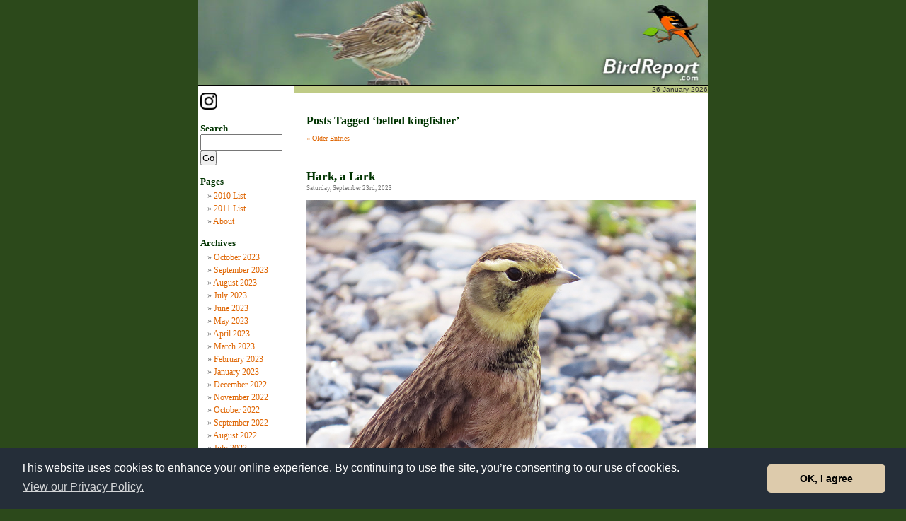

--- FILE ---
content_type: text/html; charset=UTF-8
request_url: https://www.birdreport.com/blog/?tag=belted-kingfisher
body_size: 42770
content:

<!DOCTYPE html PUBLIC "-//W3C//DTD XHTML 1.0 Transitional//EN" "https://www.w3.org/TR/xhtml1/DTD/xhtml1-transitional.dtd">
<html xmlns="https://www.w3.org/1999/xhtml" lang="en-US">

<head profile="https://gmpg.org/xfn/11">
<meta http-equiv="Content-Type" content="text/html; charset=UTF-8" />

<title>Bird Report   &raquo; belted kingfisher</title>

<link rel="stylesheet" href="https://www.birdreport.com/blog/wp-content/themes/brtheme/style.css" type="text/css" media="screen" />
<link rel="alternate" type="application/rss+xml" title="Bird Report RSS Feed" href="https://www.birdreport.com/blog/?feed=rss2" />
<link rel="pingback" href="https://www.birdreport.com/blog/xmlrpc.php" />

<LINK REL="stylesheet" HREF="https://www.birdreport.com/vault/newbr.css" TYPE="text/css">
<LINK REL="shortcut icon" href="https://www.birdreport.com/favicon.ico" "TYPE="image/x-icon">

<link rel='dns-prefetch' href='//platform-api.sharethis.com' />
<link rel='dns-prefetch' href='//s.w.org' />
<link rel="alternate" type="application/rss+xml" title="Bird Report &raquo; Feed" href="https://www.birdreport.com/blog/?feed=rss2" />
<link rel="alternate" type="application/rss+xml" title="Bird Report &raquo; Comments Feed" href="https://www.birdreport.com/blog/?feed=comments-rss2" />
<link rel="alternate" type="application/rss+xml" title="Bird Report &raquo; belted kingfisher Tag Feed" href="https://www.birdreport.com/blog/?feed=rss2&#038;tag=belted-kingfisher" />
		<script type="text/javascript">
			window._wpemojiSettings = {"baseUrl":"https:\/\/s.w.org\/images\/core\/emoji\/12.0.0-1\/72x72\/","ext":".png","svgUrl":"https:\/\/s.w.org\/images\/core\/emoji\/12.0.0-1\/svg\/","svgExt":".svg","source":{"concatemoji":"https:\/\/www.birdreport.com\/blog\/wp-includes\/js\/wp-emoji-release.min.js?ver=5.2.7"}};
			!function(a,b,c){function d(a,b){var c=String.fromCharCode;l.clearRect(0,0,k.width,k.height),l.fillText(c.apply(this,a),0,0);var d=k.toDataURL();l.clearRect(0,0,k.width,k.height),l.fillText(c.apply(this,b),0,0);var e=k.toDataURL();return d===e}function e(a){var b;if(!l||!l.fillText)return!1;switch(l.textBaseline="top",l.font="600 32px Arial",a){case"flag":return!(b=d([55356,56826,55356,56819],[55356,56826,8203,55356,56819]))&&(b=d([55356,57332,56128,56423,56128,56418,56128,56421,56128,56430,56128,56423,56128,56447],[55356,57332,8203,56128,56423,8203,56128,56418,8203,56128,56421,8203,56128,56430,8203,56128,56423,8203,56128,56447]),!b);case"emoji":return b=d([55357,56424,55356,57342,8205,55358,56605,8205,55357,56424,55356,57340],[55357,56424,55356,57342,8203,55358,56605,8203,55357,56424,55356,57340]),!b}return!1}function f(a){var c=b.createElement("script");c.src=a,c.defer=c.type="text/javascript",b.getElementsByTagName("head")[0].appendChild(c)}var g,h,i,j,k=b.createElement("canvas"),l=k.getContext&&k.getContext("2d");for(j=Array("flag","emoji"),c.supports={everything:!0,everythingExceptFlag:!0},i=0;i<j.length;i++)c.supports[j[i]]=e(j[i]),c.supports.everything=c.supports.everything&&c.supports[j[i]],"flag"!==j[i]&&(c.supports.everythingExceptFlag=c.supports.everythingExceptFlag&&c.supports[j[i]]);c.supports.everythingExceptFlag=c.supports.everythingExceptFlag&&!c.supports.flag,c.DOMReady=!1,c.readyCallback=function(){c.DOMReady=!0},c.supports.everything||(h=function(){c.readyCallback()},b.addEventListener?(b.addEventListener("DOMContentLoaded",h,!1),a.addEventListener("load",h,!1)):(a.attachEvent("onload",h),b.attachEvent("onreadystatechange",function(){"complete"===b.readyState&&c.readyCallback()})),g=c.source||{},g.concatemoji?f(g.concatemoji):g.wpemoji&&g.twemoji&&(f(g.twemoji),f(g.wpemoji)))}(window,document,window._wpemojiSettings);
		</script>
		<style type="text/css">
img.wp-smiley,
img.emoji {
	display: inline !important;
	border: none !important;
	box-shadow: none !important;
	height: 1em !important;
	width: 1em !important;
	margin: 0 .07em !important;
	vertical-align: -0.1em !important;
	background: none !important;
	padding: 0 !important;
}
</style>
	<link rel='stylesheet' id='wp-block-library-css'  href='https://www.birdreport.com/blog/wp-includes/css/dist/block-library/style.min.css?ver=5.2.7' type='text/css' media='all' />
<script type='text/javascript' src='//platform-api.sharethis.com/js/sharethis.js#product=ga'></script>
<link rel='https://api.w.org/' href='https://www.birdreport.com/blog/index.php?rest_route=/' />
<link rel="EditURI" type="application/rsd+xml" title="RSD" href="https://www.birdreport.com/blog/xmlrpc.php?rsd" />
<link rel="wlwmanifest" type="application/wlwmanifest+xml" href="https://www.birdreport.com/blog/wp-includes/wlwmanifest.xml" /> 
<meta name="generator" content="WordPress 5.2.7" />
<style type='text/css'>
<!--#header { background: url('https://www.birdreport.com/blog/wp-content/themes/brtheme/images/header-img.php?upper=CCCC00&lower=1F3F1F') no-repeat bottom center; }
--></style>

<SCRIPT LANGUAGE="JavaScript">

<!-- hide this script from non-javascript-enabled browsers

function doWindow(theURL) {
popupWin = window.open(theURL, 'photo', 'scrollbars,resizable,WIDTH=500,HEIGHT=450,left=0,top=0')
}

// stop hiding -->

</SCRIPT>

<link rel="alternate" type="application/rss+xml" title="BirdReport.com [RSS]" href="https://www.birdreport.com/br.rss">

</HEAD>

<link rel="stylesheet" type="text/css" href="https://www.birdreport.com/blog/wp-includes/cookieconsent.min.css" />
<script src="https://www.birdreport.com/blog/wp-includes/cookieconsent.min.js"></script>
<script>
window.addEventListener("load", function(){
window.cookieconsent.initialise({
  "palette": {
    "popup": {
      "background": "#252e39"
    },
    "button": {
      "background": "#ddcbac"
    }
  },
  "theme": "classic",
  "content": {
    "message": "This website uses cookies to enhance your online experience. By continuing to use the site, you&rsquo;re consenting to our use of cookies.",
    "dismiss": "OK, I agree",
    "link": "View our Privacy Policy.",
    "href": "https://www.3ip.com/privacypolicy/?3ipsite=BirdReport.com"
  }
})});
</script>

<BODY BGCOLOR="#2C491B" TEXT="#333333" LINK="#2C491B" VLINK="#339933" ALINK="#FFFFFF">

<DIV ALIGN="center">

<TABLE WIDTH="720" BORDER="0" CELLPADDING="0" CELLSPACING="0" BGCOLOR="#FFFFFF">
<TR>
<TD ALIGN="center" VALIGN="top" WIDTH="720" HEIGHT="120"><A HREF="https://www.birdreport.com/"><IMG SRC="https://www.birdreport.com/hp_photos/photo5.jpg" HEIGHT="120" WIDTH="720" BORDER="0"></A></TD>
</TR>
<TR>
<TD ALIGN="center" VALIGN="top" WIDTH="720" BGCOLOR="#000000"><IMG SRC="https://www.birdreport.com/images/shim.gif" WIDTH="720" HEIGHT="1" ALT=""></TD>
</TR>
<TR>
<TD ALIGN="center" VALIGN="top" WIDTH="720">

<TABLE WIDTH="720" VALIGN="bottom" BORDER="0" CELLPADDING="0" CELLSPACING="0" BGCOLOR="#FFFFFF">
<TR>
<TD BGCOLOR="#FFFFFF" WIDTH="136" VALIGN="top" ALIGN="left">
	<div id="sidebar">
		<ul>

			<li><a href="https://www.instagram.com/brrrder/" target="_blank"><img src="../../../../images/instagram-icon.png" width="24" height="24"></a></li >
			<li>

				<h2>Search</h2>
				<form method="get" id="searchform" action="https://www.birdreport.com/blog/">
<label class="hidden" for="s">Search for:</label>
<div align="left"><input type="text" size="12" value="" name="s" id="s" />
<br><input type="submit" id="searchsubmit" value="Go" />
</div>
</form>
			</li>

			<!-- Author information is disabled per default. Uncomment and fill in your details if you want to use it.
			<li><h2>Author</h2>
			<p>A little something about you, the author. Nothing lengthy, just an overview.</p>
			</li>
			-->

			
			<li class="pagenav"><h2>Pages</h2><ul><li class="page_item page-item-599"><a href="https://www.birdreport.com/blog/?page_id=599">2010 List</a></li>
<li class="page_item page-item-5512"><a href="https://www.birdreport.com/blog/?page_id=5512">2011 List</a></li>
<li class="page_item page-item-2"><a href="https://www.birdreport.com/blog/?page_id=2">About</a></li>
</ul></li>
			<li><h2>Archives</h2>
				<ul>
					<li><a href='https://www.birdreport.com/blog/?m=202310'>October 2023</a></li>
	<li><a href='https://www.birdreport.com/blog/?m=202309'>September 2023</a></li>
	<li><a href='https://www.birdreport.com/blog/?m=202308'>August 2023</a></li>
	<li><a href='https://www.birdreport.com/blog/?m=202307'>July 2023</a></li>
	<li><a href='https://www.birdreport.com/blog/?m=202306'>June 2023</a></li>
	<li><a href='https://www.birdreport.com/blog/?m=202305'>May 2023</a></li>
	<li><a href='https://www.birdreport.com/blog/?m=202304'>April 2023</a></li>
	<li><a href='https://www.birdreport.com/blog/?m=202303'>March 2023</a></li>
	<li><a href='https://www.birdreport.com/blog/?m=202302'>February 2023</a></li>
	<li><a href='https://www.birdreport.com/blog/?m=202301'>January 2023</a></li>
	<li><a href='https://www.birdreport.com/blog/?m=202212'>December 2022</a></li>
	<li><a href='https://www.birdreport.com/blog/?m=202211'>November 2022</a></li>
	<li><a href='https://www.birdreport.com/blog/?m=202210'>October 2022</a></li>
	<li><a href='https://www.birdreport.com/blog/?m=202209'>September 2022</a></li>
	<li><a href='https://www.birdreport.com/blog/?m=202208'>August 2022</a></li>
	<li><a href='https://www.birdreport.com/blog/?m=202207'>July 2022</a></li>
	<li><a href='https://www.birdreport.com/blog/?m=202206'>June 2022</a></li>
	<li><a href='https://www.birdreport.com/blog/?m=202205'>May 2022</a></li>
	<li><a href='https://www.birdreport.com/blog/?m=202204'>April 2022</a></li>
	<li><a href='https://www.birdreport.com/blog/?m=202203'>March 2022</a></li>
	<li><a href='https://www.birdreport.com/blog/?m=202202'>February 2022</a></li>
	<li><a href='https://www.birdreport.com/blog/?m=202201'>January 2022</a></li>
	<li><a href='https://www.birdreport.com/blog/?m=202112'>December 2021</a></li>
	<li><a href='https://www.birdreport.com/blog/?m=202111'>November 2021</a></li>
	<li><a href='https://www.birdreport.com/blog/?m=202110'>October 2021</a></li>
	<li><a href='https://www.birdreport.com/blog/?m=202109'>September 2021</a></li>
	<li><a href='https://www.birdreport.com/blog/?m=202108'>August 2021</a></li>
	<li><a href='https://www.birdreport.com/blog/?m=202107'>July 2021</a></li>
	<li><a href='https://www.birdreport.com/blog/?m=202106'>June 2021</a></li>
	<li><a href='https://www.birdreport.com/blog/?m=202105'>May 2021</a></li>
	<li><a href='https://www.birdreport.com/blog/?m=202104'>April 2021</a></li>
	<li><a href='https://www.birdreport.com/blog/?m=202103'>March 2021</a></li>
	<li><a href='https://www.birdreport.com/blog/?m=202102'>February 2021</a></li>
	<li><a href='https://www.birdreport.com/blog/?m=202101'>January 2021</a></li>
	<li><a href='https://www.birdreport.com/blog/?m=202012'>December 2020</a></li>
	<li><a href='https://www.birdreport.com/blog/?m=202011'>November 2020</a></li>
	<li><a href='https://www.birdreport.com/blog/?m=202010'>October 2020</a></li>
	<li><a href='https://www.birdreport.com/blog/?m=202009'>September 2020</a></li>
	<li><a href='https://www.birdreport.com/blog/?m=202008'>August 2020</a></li>
	<li><a href='https://www.birdreport.com/blog/?m=202007'>July 2020</a></li>
	<li><a href='https://www.birdreport.com/blog/?m=202006'>June 2020</a></li>
	<li><a href='https://www.birdreport.com/blog/?m=202005'>May 2020</a></li>
	<li><a href='https://www.birdreport.com/blog/?m=202004'>April 2020</a></li>
	<li><a href='https://www.birdreport.com/blog/?m=202003'>March 2020</a></li>
	<li><a href='https://www.birdreport.com/blog/?m=202002'>February 2020</a></li>
	<li><a href='https://www.birdreport.com/blog/?m=202001'>January 2020</a></li>
	<li><a href='https://www.birdreport.com/blog/?m=201912'>December 2019</a></li>
	<li><a href='https://www.birdreport.com/blog/?m=201911'>November 2019</a></li>
	<li><a href='https://www.birdreport.com/blog/?m=201910'>October 2019</a></li>
	<li><a href='https://www.birdreport.com/blog/?m=201909'>September 2019</a></li>
	<li><a href='https://www.birdreport.com/blog/?m=201908'>August 2019</a></li>
	<li><a href='https://www.birdreport.com/blog/?m=201907'>July 2019</a></li>
	<li><a href='https://www.birdreport.com/blog/?m=201906'>June 2019</a></li>
	<li><a href='https://www.birdreport.com/blog/?m=201905'>May 2019</a></li>
	<li><a href='https://www.birdreport.com/blog/?m=201904'>April 2019</a></li>
	<li><a href='https://www.birdreport.com/blog/?m=201903'>March 2019</a></li>
	<li><a href='https://www.birdreport.com/blog/?m=201902'>February 2019</a></li>
	<li><a href='https://www.birdreport.com/blog/?m=201901'>January 2019</a></li>
	<li><a href='https://www.birdreport.com/blog/?m=201812'>December 2018</a></li>
	<li><a href='https://www.birdreport.com/blog/?m=201811'>November 2018</a></li>
	<li><a href='https://www.birdreport.com/blog/?m=201810'>October 2018</a></li>
	<li><a href='https://www.birdreport.com/blog/?m=201809'>September 2018</a></li>
	<li><a href='https://www.birdreport.com/blog/?m=201808'>August 2018</a></li>
	<li><a href='https://www.birdreport.com/blog/?m=201807'>July 2018</a></li>
	<li><a href='https://www.birdreport.com/blog/?m=201806'>June 2018</a></li>
	<li><a href='https://www.birdreport.com/blog/?m=201805'>May 2018</a></li>
	<li><a href='https://www.birdreport.com/blog/?m=201804'>April 2018</a></li>
	<li><a href='https://www.birdreport.com/blog/?m=201803'>March 2018</a></li>
	<li><a href='https://www.birdreport.com/blog/?m=201802'>February 2018</a></li>
	<li><a href='https://www.birdreport.com/blog/?m=201801'>January 2018</a></li>
	<li><a href='https://www.birdreport.com/blog/?m=201712'>December 2017</a></li>
	<li><a href='https://www.birdreport.com/blog/?m=201711'>November 2017</a></li>
	<li><a href='https://www.birdreport.com/blog/?m=201710'>October 2017</a></li>
	<li><a href='https://www.birdreport.com/blog/?m=201709'>September 2017</a></li>
	<li><a href='https://www.birdreport.com/blog/?m=201708'>August 2017</a></li>
	<li><a href='https://www.birdreport.com/blog/?m=201707'>July 2017</a></li>
	<li><a href='https://www.birdreport.com/blog/?m=201706'>June 2017</a></li>
	<li><a href='https://www.birdreport.com/blog/?m=201705'>May 2017</a></li>
	<li><a href='https://www.birdreport.com/blog/?m=201704'>April 2017</a></li>
	<li><a href='https://www.birdreport.com/blog/?m=201703'>March 2017</a></li>
	<li><a href='https://www.birdreport.com/blog/?m=201702'>February 2017</a></li>
	<li><a href='https://www.birdreport.com/blog/?m=201701'>January 2017</a></li>
	<li><a href='https://www.birdreport.com/blog/?m=201612'>December 2016</a></li>
	<li><a href='https://www.birdreport.com/blog/?m=201611'>November 2016</a></li>
	<li><a href='https://www.birdreport.com/blog/?m=201610'>October 2016</a></li>
	<li><a href='https://www.birdreport.com/blog/?m=201609'>September 2016</a></li>
	<li><a href='https://www.birdreport.com/blog/?m=201608'>August 2016</a></li>
	<li><a href='https://www.birdreport.com/blog/?m=201607'>July 2016</a></li>
	<li><a href='https://www.birdreport.com/blog/?m=201606'>June 2016</a></li>
	<li><a href='https://www.birdreport.com/blog/?m=201605'>May 2016</a></li>
	<li><a href='https://www.birdreport.com/blog/?m=201604'>April 2016</a></li>
	<li><a href='https://www.birdreport.com/blog/?m=201603'>March 2016</a></li>
	<li><a href='https://www.birdreport.com/blog/?m=201602'>February 2016</a></li>
	<li><a href='https://www.birdreport.com/blog/?m=201601'>January 2016</a></li>
	<li><a href='https://www.birdreport.com/blog/?m=201512'>December 2015</a></li>
	<li><a href='https://www.birdreport.com/blog/?m=201511'>November 2015</a></li>
	<li><a href='https://www.birdreport.com/blog/?m=201510'>October 2015</a></li>
	<li><a href='https://www.birdreport.com/blog/?m=201509'>September 2015</a></li>
	<li><a href='https://www.birdreport.com/blog/?m=201508'>August 2015</a></li>
	<li><a href='https://www.birdreport.com/blog/?m=201507'>July 2015</a></li>
	<li><a href='https://www.birdreport.com/blog/?m=201506'>June 2015</a></li>
	<li><a href='https://www.birdreport.com/blog/?m=201505'>May 2015</a></li>
	<li><a href='https://www.birdreport.com/blog/?m=201504'>April 2015</a></li>
	<li><a href='https://www.birdreport.com/blog/?m=201503'>March 2015</a></li>
	<li><a href='https://www.birdreport.com/blog/?m=201502'>February 2015</a></li>
	<li><a href='https://www.birdreport.com/blog/?m=201501'>January 2015</a></li>
	<li><a href='https://www.birdreport.com/blog/?m=201412'>December 2014</a></li>
	<li><a href='https://www.birdreport.com/blog/?m=201411'>November 2014</a></li>
	<li><a href='https://www.birdreport.com/blog/?m=201410'>October 2014</a></li>
	<li><a href='https://www.birdreport.com/blog/?m=201409'>September 2014</a></li>
	<li><a href='https://www.birdreport.com/blog/?m=201408'>August 2014</a></li>
	<li><a href='https://www.birdreport.com/blog/?m=201407'>July 2014</a></li>
	<li><a href='https://www.birdreport.com/blog/?m=201406'>June 2014</a></li>
	<li><a href='https://www.birdreport.com/blog/?m=201405'>May 2014</a></li>
	<li><a href='https://www.birdreport.com/blog/?m=201404'>April 2014</a></li>
	<li><a href='https://www.birdreport.com/blog/?m=201403'>March 2014</a></li>
	<li><a href='https://www.birdreport.com/blog/?m=201402'>February 2014</a></li>
	<li><a href='https://www.birdreport.com/blog/?m=201401'>January 2014</a></li>
	<li><a href='https://www.birdreport.com/blog/?m=201312'>December 2013</a></li>
	<li><a href='https://www.birdreport.com/blog/?m=201311'>November 2013</a></li>
	<li><a href='https://www.birdreport.com/blog/?m=201310'>October 2013</a></li>
	<li><a href='https://www.birdreport.com/blog/?m=201309'>September 2013</a></li>
	<li><a href='https://www.birdreport.com/blog/?m=201308'>August 2013</a></li>
	<li><a href='https://www.birdreport.com/blog/?m=201307'>July 2013</a></li>
	<li><a href='https://www.birdreport.com/blog/?m=201306'>June 2013</a></li>
	<li><a href='https://www.birdreport.com/blog/?m=201305'>May 2013</a></li>
	<li><a href='https://www.birdreport.com/blog/?m=201304'>April 2013</a></li>
	<li><a href='https://www.birdreport.com/blog/?m=201303'>March 2013</a></li>
	<li><a href='https://www.birdreport.com/blog/?m=201302'>February 2013</a></li>
	<li><a href='https://www.birdreport.com/blog/?m=201301'>January 2013</a></li>
	<li><a href='https://www.birdreport.com/blog/?m=201212'>December 2012</a></li>
	<li><a href='https://www.birdreport.com/blog/?m=201211'>November 2012</a></li>
	<li><a href='https://www.birdreport.com/blog/?m=201210'>October 2012</a></li>
	<li><a href='https://www.birdreport.com/blog/?m=201209'>September 2012</a></li>
	<li><a href='https://www.birdreport.com/blog/?m=201208'>August 2012</a></li>
	<li><a href='https://www.birdreport.com/blog/?m=201207'>July 2012</a></li>
	<li><a href='https://www.birdreport.com/blog/?m=201206'>June 2012</a></li>
	<li><a href='https://www.birdreport.com/blog/?m=201205'>May 2012</a></li>
	<li><a href='https://www.birdreport.com/blog/?m=201204'>April 2012</a></li>
	<li><a href='https://www.birdreport.com/blog/?m=201203'>March 2012</a></li>
	<li><a href='https://www.birdreport.com/blog/?m=201202'>February 2012</a></li>
	<li><a href='https://www.birdreport.com/blog/?m=201201'>January 2012</a></li>
	<li><a href='https://www.birdreport.com/blog/?m=201112'>December 2011</a></li>
	<li><a href='https://www.birdreport.com/blog/?m=201111'>November 2011</a></li>
	<li><a href='https://www.birdreport.com/blog/?m=201110'>October 2011</a></li>
	<li><a href='https://www.birdreport.com/blog/?m=201109'>September 2011</a></li>
	<li><a href='https://www.birdreport.com/blog/?m=201108'>August 2011</a></li>
	<li><a href='https://www.birdreport.com/blog/?m=201107'>July 2011</a></li>
	<li><a href='https://www.birdreport.com/blog/?m=201106'>June 2011</a></li>
	<li><a href='https://www.birdreport.com/blog/?m=201105'>May 2011</a></li>
	<li><a href='https://www.birdreport.com/blog/?m=201104'>April 2011</a></li>
	<li><a href='https://www.birdreport.com/blog/?m=201103'>March 2011</a></li>
	<li><a href='https://www.birdreport.com/blog/?m=201102'>February 2011</a></li>
	<li><a href='https://www.birdreport.com/blog/?m=201101'>January 2011</a></li>
	<li><a href='https://www.birdreport.com/blog/?m=201012'>December 2010</a></li>
	<li><a href='https://www.birdreport.com/blog/?m=201011'>November 2010</a></li>
	<li><a href='https://www.birdreport.com/blog/?m=201010'>October 2010</a></li>
	<li><a href='https://www.birdreport.com/blog/?m=201009'>September 2010</a></li>
	<li><a href='https://www.birdreport.com/blog/?m=201008'>August 2010</a></li>
	<li><a href='https://www.birdreport.com/blog/?m=201007'>July 2010</a></li>
	<li><a href='https://www.birdreport.com/blog/?m=201006'>June 2010</a></li>
	<li><a href='https://www.birdreport.com/blog/?m=201005'>May 2010</a></li>
	<li><a href='https://www.birdreport.com/blog/?m=201004'>April 2010</a></li>
	<li><a href='https://www.birdreport.com/blog/?m=201003'>March 2010</a></li>
	<li><a href='https://www.birdreport.com/blog/?m=201002'>February 2010</a></li>
	<li><a href='https://www.birdreport.com/blog/?m=201001'>January 2010</a></li>
	<li><a href='https://www.birdreport.com/blog/?m=200912'>December 2009</a></li>
	<li><a href='https://www.birdreport.com/blog/?m=200906'>June 2009</a></li>
	<li><a href='https://www.birdreport.com/blog/?m=200905'>May 2009</a></li>
				</ul>
			</li>

			<li class="categories"><h2>Categories</h2><ul>	<li class="cat-item cat-item-4"><a href="https://www.birdreport.com/blog/?cat=4">Lists</a> (4,913)
</li>
	<li class="cat-item cat-item-18"><a href="https://www.birdreport.com/blog/?cat=18">Observations</a> (4,955)
</li>
	<li class="cat-item cat-item-19"><a href="https://www.birdreport.com/blog/?cat=19">Photo</a> (2,629)
</li>
	<li class="cat-item cat-item-64"><a href="https://www.birdreport.com/blog/?cat=64">Poem</a> (87)
</li>
</ul></li>
			
		</ul>
	</div>

</TD>

<TD VALIGN="top" ALIGN="center" WIDTH="1" BGCOLOR="#000000"><IMG SRC="https://www.birdreport.com/images/shim.gif" ALT="" WIDTH="1" HEIGHT="750" BORDER="0"></TD>

<TD ALIGN="left" VALIGN="top" WIDTH="584">

<TABLE WIDTH="584" BORDER="0" CELLPADDING="0" CELLSPACING="0" BGCOLOR="#FFFFFF">
<TR>
<TD BGCOLOR="#FFFFFF" ALIGN="left" WIDTH="584" VALIGN="top">

<TABLE WIDTH="584" BORDER="0" CELLPADDING="0" CELLSPACING="0" BGCOLOR="#BFCB86">
<TR>
<TD ALIGN="left" WIDTH="50%" VALIGN="middle">
<FONT SIZE="1" FACE="verdana,arial,geneva,helvetica,sans-serif">&nbsp;</FONT>
</TD>
<TD ALIGN="right" WIDTH="50%" VALIGN="middle">
<FONT SIZE="1" FACE="verdana,arial,geneva,helvetica,sans-serif">&nbsp;26 January 2026</FONT>
</TD>
</TR>
</TABLE>

</TD>
</TR>
<TR>
<TD BGCOLOR="#FFFFFF" ALIGN="center" WIDTH="584" VALIGN="top">

<TABLE WIDTH="550" BORDER="0" CELLPADDING="0" CELLSPACING="0">
<TR>
<TD ALIGN="left" VALIGN="top">

		
 	   	  		<h2 class="pagetitle">Posts Tagged &#8216;belted kingfisher&#8217;</h2>
 	  

		<div class="navigation">
			<div class="alignleft"><a href="https://www.birdreport.com/blog/?tag=belted-kingfisher&#038;paged=2" >&laquo; Older Entries</a></div>
			<div class="alignright"></div>
		</div>

				<div class="post-36214 post type-post status-publish format-standard hentry category-lists category-observations category-photo tag-american-crow tag-american-goldfinch tag-belted-kingfisher tag-black-capped-chickadee tag-blue-jay tag-brown-creeper tag-canada-goose tag-downy-woodpecker tag-eastern-bluebird tag-eastern-chipmunk tag-eastern-towhee tag-gray-catbird tag-hairy-woodpecker tag-hermit-thrush tag-herring-gull tag-horned-lark tag-nashville-warbler tag-northern-cardinal tag-purple-finch tag-red-eyed-vireo tag-song-sparrow tag-tufted-titmouse tag-white-breasted-nuthatch tag-white-throated-sparrow tag-yellow-rumped-warbler">
				<h3 id="post-36214"><a href="https://www.birdreport.com/blog/?p=36214" rel="bookmark" title="Permanent Link to Hark, a Lark">Hark, a Lark</a></h3>
				<small>Saturday, September 23rd, 2023</small>

				<div class="entry">
					
<figure class="wp-block-image"><a href="https://www.birdreport.com/blog/wp-content/uploads/2023/09/portraitofhornedlark_blog.jpg" target="_blank" rel="noreferrer noopener"><img src="https://www.birdreport.com/blog/wp-content/uploads/2023/09/portraitofhornedlark_blog.jpg" alt="Horned Lark (immature male), Beech Hill Preserve, Rockport, Maine, 23 September 2023." class="wp-image-36217"/></a><figcaption>Horned Lark (immature male)</figcaption></figure>



<p>This first day of autumn brought a morning much like yesterday’s: sunny, cool, and fragrant. It also brought a surprising bird species: a <a href="https://www.allaboutbirds.org/guide/horned_lark" target="_blank" rel="noreferrer noopener" aria-label="Horned Lark (opens in a new tab)">Horned Lark</a>. They’re not rare on the hill, but they typically come in small flocks. I rarely see just one, as I did today. An immature male, the bird was poking around the edges of the main trail—and at one point got very near to dog and me as we stood still, and I took photos.</p>



<p>Another oddball was a <a rel="noreferrer noopener" aria-label="Nashville Warbler (opens in a new tab)" href="https://www.allaboutbirds.org/guide/nashville_warbler" target="_blank">Nashville Warbler</a> (haven’t seen any since spring, and few then), adult and juvie <a href="https://www.allaboutbirds.org/guide/hermit_thrush" target="_blank" rel="noreferrer noopener" aria-label="Hermit Thrush (opens in a new tab)">Hermit Thrush</a>, and a bunch of the usual suspects.</p>



<p>All in all, a fun one.</p>



<p><strong>Beech Hill List<br></strong><em>Starting at 7:24 a.m. EST (8:24 DST), I hiked all trails.</em></p>



<p>1. Brown Creeper (v)<br>2. Black-capped Chickadee**<br>3. Blue Jay (v)<br>4. Downy Woodpecker (v)<br>5. Red-eyed Vireo (v)<br>6. White-breasted Nuthatch**<br>7. Tufted Titmouse (v)<br>8. Hairy Woodpecker (v)<br>9. White-throated Sparrow (v)<br>10. Nashville Warbler<br>11. Hermit Thrush<br>12. Gray Catbird<br>13. Purple Finch (v)<br>14. Eastern Towhee (v)<br>15. American Goldfinch (v)<br>16. Horned Lark<br>17. Song Sparrow<br>18. Yellow-rumped Warbler<br>19. Eastern Bluebird<br>20. American Crow* (v)</p>



<p><strong>Elsewhere</strong></p>



<p>21. Northern Cardinal<br>22. Herring Gull<br>23. Belted Kingfisher (v)<br>24. Canada Goose (v)</p>



<p><strong>Mammals</strong></p>



<p>Eastern Chipmunk (v)</p>



<p><em>(v) Voice only</em><br><em>*Also elsewhere<br>**Voice only elsewhere</em><br><em>†First-of-year</em></p>
				</div>

				<p class="postmetadata">Tags: <a href="https://www.birdreport.com/blog/?tag=american-crow" rel="tag">American crow</a>, <a href="https://www.birdreport.com/blog/?tag=american-goldfinch" rel="tag">American goldfinch</a>, <a href="https://www.birdreport.com/blog/?tag=belted-kingfisher" rel="tag">belted kingfisher</a>, <a href="https://www.birdreport.com/blog/?tag=black-capped-chickadee" rel="tag">black-capped chickadee</a>, <a href="https://www.birdreport.com/blog/?tag=blue-jay" rel="tag">blue jay</a>, <a href="https://www.birdreport.com/blog/?tag=brown-creeper" rel="tag">brown creeper</a>, <a href="https://www.birdreport.com/blog/?tag=canada-goose" rel="tag">Canada goose</a>, <a href="https://www.birdreport.com/blog/?tag=downy-woodpecker" rel="tag">downy woodpecker</a>, <a href="https://www.birdreport.com/blog/?tag=eastern-bluebird" rel="tag">eastern bluebird</a>, <a href="https://www.birdreport.com/blog/?tag=eastern-chipmunk" rel="tag">eastern chipmunk</a>, <a href="https://www.birdreport.com/blog/?tag=eastern-towhee" rel="tag">eastern towhee</a>, <a href="https://www.birdreport.com/blog/?tag=gray-catbird" rel="tag">gray catbird</a>, <a href="https://www.birdreport.com/blog/?tag=hairy-woodpecker" rel="tag">hairy woodpecker</a>, <a href="https://www.birdreport.com/blog/?tag=hermit-thrush" rel="tag">hermit thrush</a>, <a href="https://www.birdreport.com/blog/?tag=herring-gull" rel="tag">herring gull</a>, <a href="https://www.birdreport.com/blog/?tag=horned-lark" rel="tag">horned lark</a>, <a href="https://www.birdreport.com/blog/?tag=nashville-warbler" rel="tag">Nashville warbler</a>, <a href="https://www.birdreport.com/blog/?tag=northern-cardinal" rel="tag">northern cardinal</a>, <a href="https://www.birdreport.com/blog/?tag=purple-finch" rel="tag">purple finch</a>, <a href="https://www.birdreport.com/blog/?tag=red-eyed-vireo" rel="tag">red-eyed vireo</a>, <a href="https://www.birdreport.com/blog/?tag=song-sparrow" rel="tag">song sparrow</a>, <a href="https://www.birdreport.com/blog/?tag=tufted-titmouse" rel="tag">tufted titmouse</a>, <a href="https://www.birdreport.com/blog/?tag=white-breasted-nuthatch" rel="tag">white-breasted nuthatch</a>, <a href="https://www.birdreport.com/blog/?tag=white-throated-sparrow" rel="tag">white-throated sparrow</a>, <a href="https://www.birdreport.com/blog/?tag=yellow-rumped-warbler" rel="tag">yellow-rumped warbler</a><br /> Posted in <a href="https://www.birdreport.com/blog/?cat=4" rel="category">Lists</a>, <a href="https://www.birdreport.com/blog/?cat=18" rel="category">Observations</a>, <a href="https://www.birdreport.com/blog/?cat=19" rel="category">Photo</a> |   <a href="https://www.birdreport.com/blog/?p=36214#respond">No Comments &#187;</a></p>

			</div>

				<div class="post-36175 post type-post status-publish format-standard hentry category-lists category-observations category-photo tag-american-crow tag-american-goldfinch tag-american-robin tag-belted-kingfisher tag-black-capped-chickadee tag-blue-jay tag-blue-headed-vireo tag-carolina-wren tag-cedar-waxwing tag-chestnut-sided-warbler tag-common-yellowthroat tag-downy-woodpecker tag-eastern-towhee tag-eastern-wood-pewee tag-european-starling tag-gray-catbird tag-hermit-thrush tag-herring-gull tag-mourning-dove tag-northern-flicker tag-pileated-woodpecker tag-red-eyed-vireo tag-song-sparrow tag-tufted-titmouse tag-white-breasted-nuthatch">
				<h3 id="post-36175"><a href="https://www.birdreport.com/blog/?p=36175" rel="bookmark" title="Permanent Link to Vireo">Vireo</a></h3>
				<small>Monday, September 18th, 2023</small>

				<div class="entry">
					
<figure class="wp-block-image"><a href="https://www.birdreport.com/blog/wp-content/uploads/2023/09/blue-headed-vireo_blog.jpg" target="_blank" rel="noreferrer noopener"><img src="https://www.birdreport.com/blog/wp-content/uploads/2023/09/blue-headed-vireo_blog.jpg" alt="Blue Headed Vireo, Beech Hill Preserve, Rockport, Maine, 18 September 2023." class="wp-image-36177" srcset="https://www.birdreport.com/blog/wp-content/uploads/2023/09/blue-headed-vireo_blog.jpg 864w, https://www.birdreport.com/blog/wp-content/uploads/2023/09/blue-headed-vireo_blog-300x225.jpg 300w, https://www.birdreport.com/blog/wp-content/uploads/2023/09/blue-headed-vireo_blog-768x576.jpg 768w" sizes="(max-width: 864px) 100vw, 864px" /></a><figcaption>Blue Headed Vireo.</figcaption></figure>



<p>Overcast, breezy, and chilly this morning when dog and I started up the open trail. Birds were about—more than in recent days—and clearly many looked to be migrants.</p>



<p>Notable was the dearth of species in the wooded trails until we happened upon a little gathering of vocal chickadees. Sure enough, in the leafy canopy above them, flitted nice selection of species—vireos, titmice, nuthatches. Heard flicker and Pileated Woodpecker. A blue-headed vireo even posed for a photo.</p>



<p>Rain tonight, clearing tomorrow. Soon the fun begins.</p>



<p><strong>Beech Hill List<br></strong><em>Starting at 7:34 a.m. EST (8:34 DST), I hiked all trails.</em></p>



<p>1. Pileated Woodpecker* (v)<br>2. Eastern Towhee (v)<br>3. Eastern Wood-pewee<br>4. American Goldfinch<br>5. Downy Woodpecker (v)<br>6. Blue Jay** (v)<br>7. American Robin (v)<br>8. American Crow*<br>9. Cedar Waxwing<br>10. Northern Flicker**<br>11. Gray Catbird (v)<br>12. Common Yellowthroat (v)<br>13. Black-capped Chickadee**<br>14. White-breasted Nuthatch (v)<br>15. Tufted Titmouse<br>16. Chestnut-sided Warbler<br>17. Hermit Thrush<br>18. Blue-headed Vireo<br>19. Red-eyed Vireo (v)<br>20. Song Sparrow</p>



<p><strong>Elsewhere</strong></p>



<p>21. Carolina Wren (v)<br>22. Mourning Dove<br>23. Herring Gull<br>24. European Starling<br>25. Belted Kingfisher</p>



<p><em>(v) Voice only</em><br><em>*Also elsewhere<br>**Voice only elsewhere</em><br><em>†First-of-year</em></p>
				</div>

				<p class="postmetadata">Tags: <a href="https://www.birdreport.com/blog/?tag=american-crow" rel="tag">American crow</a>, <a href="https://www.birdreport.com/blog/?tag=american-goldfinch" rel="tag">American goldfinch</a>, <a href="https://www.birdreport.com/blog/?tag=american-robin" rel="tag">American robin</a>, <a href="https://www.birdreport.com/blog/?tag=belted-kingfisher" rel="tag">belted kingfisher</a>, <a href="https://www.birdreport.com/blog/?tag=black-capped-chickadee" rel="tag">black-capped chickadee</a>, <a href="https://www.birdreport.com/blog/?tag=blue-jay" rel="tag">blue jay</a>, <a href="https://www.birdreport.com/blog/?tag=blue-headed-vireo" rel="tag">blue-headed vireo</a>, <a href="https://www.birdreport.com/blog/?tag=carolina-wren" rel="tag">Carolina wren</a>, <a href="https://www.birdreport.com/blog/?tag=cedar-waxwing" rel="tag">Cedar waxwing</a>, <a href="https://www.birdreport.com/blog/?tag=chestnut-sided-warbler" rel="tag">chestnut-sided warbler</a>, <a href="https://www.birdreport.com/blog/?tag=common-yellowthroat" rel="tag">common yellowthroat</a>, <a href="https://www.birdreport.com/blog/?tag=downy-woodpecker" rel="tag">downy woodpecker</a>, <a href="https://www.birdreport.com/blog/?tag=eastern-towhee" rel="tag">eastern towhee</a>, <a href="https://www.birdreport.com/blog/?tag=eastern-wood-pewee" rel="tag">eastern wood-pewee</a>, <a href="https://www.birdreport.com/blog/?tag=european-starling" rel="tag">European starling</a>, <a href="https://www.birdreport.com/blog/?tag=gray-catbird" rel="tag">gray catbird</a>, <a href="https://www.birdreport.com/blog/?tag=hermit-thrush" rel="tag">hermit thrush</a>, <a href="https://www.birdreport.com/blog/?tag=herring-gull" rel="tag">herring gull</a>, <a href="https://www.birdreport.com/blog/?tag=mourning-dove" rel="tag">mourning dove</a>, <a href="https://www.birdreport.com/blog/?tag=northern-flicker" rel="tag">northern flicker</a>, <a href="https://www.birdreport.com/blog/?tag=pileated-woodpecker" rel="tag">pileated woodpecker</a>, <a href="https://www.birdreport.com/blog/?tag=red-eyed-vireo" rel="tag">red-eyed vireo</a>, <a href="https://www.birdreport.com/blog/?tag=song-sparrow" rel="tag">song sparrow</a>, <a href="https://www.birdreport.com/blog/?tag=tufted-titmouse" rel="tag">tufted titmouse</a>, <a href="https://www.birdreport.com/blog/?tag=white-breasted-nuthatch" rel="tag">white-breasted nuthatch</a><br /> Posted in <a href="https://www.birdreport.com/blog/?cat=4" rel="category">Lists</a>, <a href="https://www.birdreport.com/blog/?cat=18" rel="category">Observations</a>, <a href="https://www.birdreport.com/blog/?cat=19" rel="category">Photo</a> |   <a href="https://www.birdreport.com/blog/?p=36175#respond">No Comments &#187;</a></p>

			</div>

				<div class="post-36167 post type-post status-publish format-standard hentry category-lists category-observations category-photo tag-american-crow tag-american-goldfinch tag-american-robin tag-bald-eagle tag-belted-kingfisher tag-black-capped-chickadee tag-blue-jay tag-canada-goose tag-cedar-waxwing tag-eastern-towhee tag-eastern-wood-pewee tag-gray-catbird tag-herring-gull tag-northern-flicker tag-osprey tag-red-eyed-vireo tag-rock-pigeon tag-ruby-throated-hummingbird tag-tufted-titmouse tag-turkey-vulture tag-white-breasted-nuthatch">
				<h3 id="post-36167"><a href="https://www.birdreport.com/blog/?p=36167" rel="bookmark" title="Permanent Link to After the Storm">After the Storm</a></h3>
				<small>Sunday, September 17th, 2023</small>

				<div class="entry">
					
<figure class="wp-block-image"><a href="https://www.birdreport.com/blog/wp-content/uploads/2023/09/osprey_blog.jpg" target="_blank" rel="noreferrer noopener"><img src="https://www.birdreport.com/blog/wp-content/uploads/2023/09/osprey_blog.jpg" alt="Osprey, Beech Hill Preserve, Rockport, Maine, 17 September 2023." class="wp-image-36169"/></a><figcaption>Osprey.</figcaption></figure>



<p>What a difference a day makes, so they say. Yesterday galloped in like a wild river rider, fast and bucking and splashing water all over everything. Today dawned cloudless and merely breezy. As expected, fallen branches littered all preserve trails (along with a couple of toppled trees). I managed to neaten things pretty well, though—and was rewarded with a nice selection of bird species.</p>



<p>Notable were a hummingbird, a fish hawk, a vulture. And elsewhere—including a pleasant drive down a coastal peninsula—a kingfisher, geese, and an eagle.</p>



<p>Simply a lovely September day.</p>



<p><strong>Beech Hill List<br></strong><em>Starting at 7:28 a.m. EST (8:28 DST), I hiked all trails.</em></p>



<p>1. Black-capped Chickadee** (v)<br>2. Blue Jay** (v)<br>3. Tufted Titmouse (v)<br>4. Red-eyed Vireo (v)<br>5. Gray Catbird<br>6. American Crow*<br>7. American Goldfinch (v)<br>8. Osprey<br>9. Eastern Towhee (v)<br>10. Ruby-throated Hummingbird<br>11. Turkey Vulture*<br>12. American Robin (v)<br>13. Cedar Waxwing<br>14. Northern Flicker** (v)<br>15. Eastern Wood-pewee (v)<br>16. White-breasted Nuthatch (v)</p>



<p><strong>Elsewhere</strong></p>



<p>17. Herring Gull<br>18. Belted Kingfisher<br>19. Rock Pigeon<br>20. Canada Goose<br>21. Bald Eagle</p>



<p><em>(v) Voice only</em><br><em>*Also elsewhere<br>**Voice only elsewhere</em><br><em>†First-of-year</em></p>
				</div>

				<p class="postmetadata">Tags: <a href="https://www.birdreport.com/blog/?tag=american-crow" rel="tag">American crow</a>, <a href="https://www.birdreport.com/blog/?tag=american-goldfinch" rel="tag">American goldfinch</a>, <a href="https://www.birdreport.com/blog/?tag=american-robin" rel="tag">American robin</a>, <a href="https://www.birdreport.com/blog/?tag=bald-eagle" rel="tag">bald eagle</a>, <a href="https://www.birdreport.com/blog/?tag=belted-kingfisher" rel="tag">belted kingfisher</a>, <a href="https://www.birdreport.com/blog/?tag=black-capped-chickadee" rel="tag">black-capped chickadee</a>, <a href="https://www.birdreport.com/blog/?tag=blue-jay" rel="tag">blue jay</a>, <a href="https://www.birdreport.com/blog/?tag=canada-goose" rel="tag">Canada goose</a>, <a href="https://www.birdreport.com/blog/?tag=cedar-waxwing" rel="tag">Cedar waxwing</a>, <a href="https://www.birdreport.com/blog/?tag=eastern-towhee" rel="tag">eastern towhee</a>, <a href="https://www.birdreport.com/blog/?tag=eastern-wood-pewee" rel="tag">eastern wood-pewee</a>, <a href="https://www.birdreport.com/blog/?tag=gray-catbird" rel="tag">gray catbird</a>, <a href="https://www.birdreport.com/blog/?tag=herring-gull" rel="tag">herring gull</a>, <a href="https://www.birdreport.com/blog/?tag=northern-flicker" rel="tag">northern flicker</a>, <a href="https://www.birdreport.com/blog/?tag=osprey" rel="tag">osprey</a>, <a href="https://www.birdreport.com/blog/?tag=red-eyed-vireo" rel="tag">red-eyed vireo</a>, <a href="https://www.birdreport.com/blog/?tag=rock-pigeon" rel="tag">rock pigeon</a>, <a href="https://www.birdreport.com/blog/?tag=ruby-throated-hummingbird" rel="tag">ruby-throated hummingbird</a>, <a href="https://www.birdreport.com/blog/?tag=tufted-titmouse" rel="tag">tufted titmouse</a>, <a href="https://www.birdreport.com/blog/?tag=turkey-vulture" rel="tag">turkey vulture</a>, <a href="https://www.birdreport.com/blog/?tag=white-breasted-nuthatch" rel="tag">white-breasted nuthatch</a><br /> Posted in <a href="https://www.birdreport.com/blog/?cat=4" rel="category">Lists</a>, <a href="https://www.birdreport.com/blog/?cat=18" rel="category">Observations</a>, <a href="https://www.birdreport.com/blog/?cat=19" rel="category">Photo</a> |   <a href="https://www.birdreport.com/blog/?p=36167#respond">No Comments &#187;</a></p>

			</div>

		
		<div class="navigation">
			<div class="alignleft"><a href="https://www.birdreport.com/blog/?tag=belted-kingfisher&#038;paged=2" >&laquo; Older Entries</a></div>
			<div class="alignright"></div>
		</div>
	
	</div>

 </TD>
</TR>
</TABLE>

</TD>
</TR>

<TR>
<TD BGCOLOR="#FFFFFF" ALIGN="left">&nbsp;</TD>
</TR>

<TR>
<TD BGCOLOR="#BFCB86" ALIGN="left" COLSPAN="3">

<TABLE WIDTH="584" CELLPADDING="2" CELLSPACING="0" BORDER="0">
<TR>
<TD ALIGN="left" VALIGN="middle"><FONT SIZE="1" FACE="verdana,arial,helvetica,geneva,sans-serif" COLOR="#000000"><B>Bird Report</B> is a (sometimes intermittent) record of the birds I encounter while hiking, see while driving, or spy outside my window. &#151;<A HREF="mailto:willson@3ip.com">Brian Willson</A></FONT></TD>

<!--<TD ALIGN="left" VALIGN="middle"><FONT SIZE="1" FACE="verdana,arial,helvetica,geneva,sans-serif" COLOR="#000000"><B>Bird Report</B> is an intermittent record of what's outside my window in Rockport, Maine, USA (44&deg;08'N latitude, 69&deg;06'W longitude), and vicinity. &#151;<A HREF="mailto:willson@3ip.com">Brian Willson</A></FONT></TD> -->

</TR>
</TABLE>

</TD>
</TR>
</TABLE>

</TD>
</TR>
</TABLE>

<TABLE WIDTH="720" BORDER="0" CELLPADDING="0" CELLSPACING="0" BGCOLOR="#FFFFFF">
<TR>
<TD ALIGN="center" VALIGN="top"><BR><IMG SRC="https://www.birdreport.com/images/k.gif" WIDTH="720" HEIGHT="1" ALT="">
<BR><BR><A HREF="https://www.3ip.com/" TARGET="outside"><IMG SRC="https://www.birdreport.com/images/3ip_logo.gif" WIDTH="32" HEIGHT="11" ALT="3IP Logo" ALIGN="center" VALIGN="bottom" BORDER="0"></A>
<BR><FONT SIZE="1" FACE="verdana,arial,helvetica,geneva,sans-serif"><A HREF="https://www.3ip.com/copyright.html">&copy;</A>1997&#150;2026 by <A HREF="https://www.3ip.com/" TARGET="outside">3IP</A></FONT>
<BR>
<BR>

<hr />
<div id="footer" role="contentinfo">
<!-- If you'd like to support WordPress, having the "powered by" link somewhere on your blog is the best way; it's our only promotion or advertising. -->
	<p>
		Bird Report is powered by
		<a href="https://wordpress.org/">WordPress</a>
		<br /><a href="https://www.birdreport.com/blog/?feed=rss2">Entries (RSS)</a>
		and <a href="https://www.birdreport.com/blog/?feed=comments-rss2">Comments (RSS)</a>.
		<!-- 29 queries. 0.452 seconds. -->
	</p>
</div>

		<script>
    jQuery(document).ready(function () {
		jQuery.post('https://www.birdreport.com/blog?ga_action=googleanalytics_get_script', {action: 'googleanalytics_get_script'}, function(response) {
			var s = document.createElement("script");
			s.type = "text/javascript";
			s.innerHTML = response;
			jQuery("head").append(s);
		});
    });
</script><script type='text/javascript' src='https://www.birdreport.com/blog/wp-includes/js/wp-embed.min.js?ver=5.2.7'></script>

</TD>
</TR>
</TABLE>

</TD>
</TR>
</TABLE>

</DIV>

</BODY>
</HTML>
